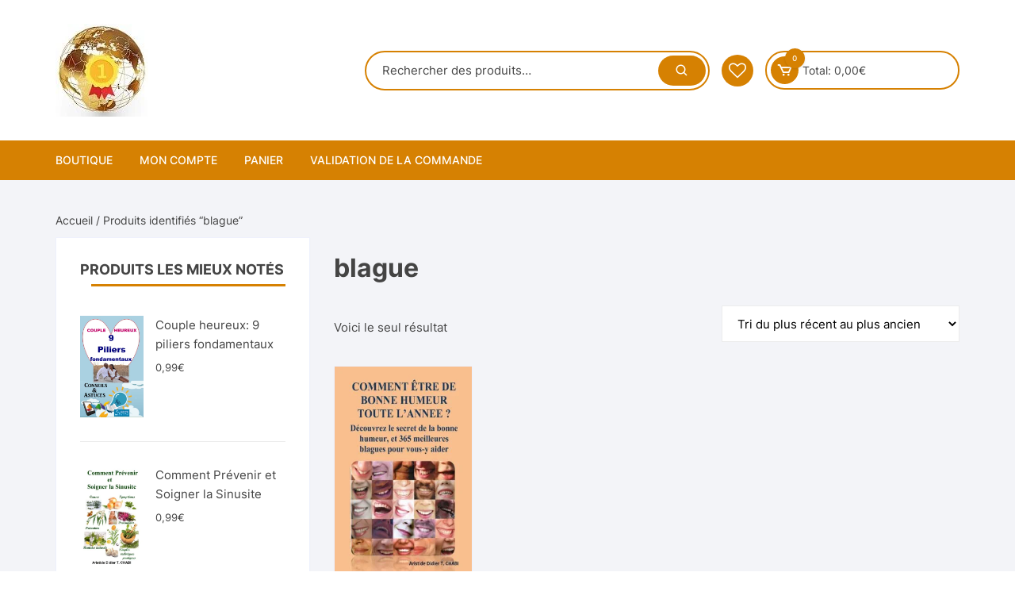

--- FILE ---
content_type: text/html; charset=UTF-8
request_url: https://premieraumonde.com/product-tag/blague/
body_size: 22825
content:
<!doctype html>
<html dir="ltr" lang="fr-FR" prefix="og: https://ogp.me/ns#">
<head>
	<!-- Google tag (gtag.js) -->
<script async src="https://www.googletagmanager.com/gtag/js?id=AW-11000402981"></script>
<script>
  window.dataLayer = window.dataLayer || [];
  function gtag(){dataLayer.push(arguments);}
  gtag('js', new Date());

  gtag('config', 'AW-11000402981');
</script>
	<meta charset="UTF-8">
	<meta name="viewport" content="width=device-width, initial-scale=1">
	<link rel="profile" href="https://gmpg.org/xfn/11">

					<script>document.documentElement.className = document.documentElement.className + ' yes-js js_active js'</script>
				<style>img:is([sizes="auto" i], [sizes^="auto," i]) { contain-intrinsic-size: 3000px 1500px }</style>
	
		<!-- All in One SEO 4.8.1 - aioseo.com -->
	<meta name="robots" content="max-image-preview:large" />
	<link rel="canonical" href="https://premieraumonde.com/product-tag/blague/" />
	<meta name="generator" content="All in One SEO (AIOSEO) 4.8.1" />
		<script type="application/ld+json" class="aioseo-schema">
			{"@context":"https:\/\/schema.org","@graph":[{"@type":"BreadcrumbList","@id":"https:\/\/premieraumonde.com\/product-tag\/blague\/#breadcrumblist","itemListElement":[{"@type":"ListItem","@id":"https:\/\/premieraumonde.com\/#listItem","position":1,"name":"Domicile","item":"https:\/\/premieraumonde.com\/","nextItem":{"@type":"ListItem","@id":"https:\/\/premieraumonde.com\/product-tag\/blague\/#listItem","name":"blague"}},{"@type":"ListItem","@id":"https:\/\/premieraumonde.com\/product-tag\/blague\/#listItem","position":2,"name":"blague","previousItem":{"@type":"ListItem","@id":"https:\/\/premieraumonde.com\/#listItem","name":"Domicile"}}]},{"@type":"CollectionPage","@id":"https:\/\/premieraumonde.com\/product-tag\/blague\/#collectionpage","url":"https:\/\/premieraumonde.com\/product-tag\/blague\/","name":"blague - Premier au monde","inLanguage":"fr-FR","isPartOf":{"@id":"https:\/\/premieraumonde.com\/#website"},"breadcrumb":{"@id":"https:\/\/premieraumonde.com\/product-tag\/blague\/#breadcrumblist"}},{"@type":"Organization","@id":"https:\/\/premieraumonde.com\/#organization","name":"Premier au monde","description":"Un site de merveilles","url":"https:\/\/premieraumonde.com\/","logo":{"@type":"ImageObject","url":"https:\/\/premieraumonde.com\/wp-content\/uploads\/2021\/10\/cropped-premier-logo-2.jpg","@id":"https:\/\/premieraumonde.com\/product-tag\/blague\/#organizationLogo","width":117,"height":117},"image":{"@id":"https:\/\/premieraumonde.com\/product-tag\/blague\/#organizationLogo"}},{"@type":"WebSite","@id":"https:\/\/premieraumonde.com\/#website","url":"https:\/\/premieraumonde.com\/","name":"Premier au monde","description":"Un site de merveilles","inLanguage":"fr-FR","publisher":{"@id":"https:\/\/premieraumonde.com\/#organization"}}]}
		</script>
		<!-- All in One SEO -->

<script>window._wca = window._wca || [];</script>

	<!-- This site is optimized with the Yoast SEO plugin v24.7 - https://yoast.com/wordpress/plugins/seo/ -->
	<title>blague - Premier au monde</title>
	<link rel="canonical" href="https://premieraumonde.com/product-tag/blague/" />
	<meta property="og:locale" content="fr_FR" />
	<meta property="og:type" content="article" />
	<meta property="og:title" content="Archives des blague - Premier au monde" />
	<meta property="og:url" content="https://premieraumonde.com/product-tag/blague/" />
	<meta property="og:site_name" content="Premier au monde" />
	<meta name="twitter:card" content="summary_large_image" />
	<script type="application/ld+json" class="yoast-schema-graph">{"@context":"https://schema.org","@graph":[{"@type":"CollectionPage","@id":"https://premieraumonde.com/product-tag/blague/","url":"https://premieraumonde.com/product-tag/blague/","name":"Archives des blague - Premier au monde","isPartOf":{"@id":"https://premieraumonde.com/#website"},"primaryImageOfPage":{"@id":"https://premieraumonde.com/product-tag/blague/#primaryimage"},"image":{"@id":"https://premieraumonde.com/product-tag/blague/#primaryimage"},"thumbnailUrl":"https://premieraumonde.com/wp-content/uploads/2021/04/couverture-COMMENT-ETRE-DE-BONNE-HUMEUR-TOUTE-Lanneeimat.jpg","breadcrumb":{"@id":"https://premieraumonde.com/product-tag/blague/#breadcrumb"},"inLanguage":"fr-FR"},{"@type":"ImageObject","inLanguage":"fr-FR","@id":"https://premieraumonde.com/product-tag/blague/#primaryimage","url":"https://premieraumonde.com/wp-content/uploads/2021/04/couverture-COMMENT-ETRE-DE-BONNE-HUMEUR-TOUTE-Lanneeimat.jpg","contentUrl":"https://premieraumonde.com/wp-content/uploads/2021/04/couverture-COMMENT-ETRE-DE-BONNE-HUMEUR-TOUTE-Lanneeimat.jpg","width":1400,"height":2240},{"@type":"BreadcrumbList","@id":"https://premieraumonde.com/product-tag/blague/#breadcrumb","itemListElement":[{"@type":"ListItem","position":1,"name":"Accueil","item":"https://premieraumonde.com/"},{"@type":"ListItem","position":2,"name":"blague"}]},{"@type":"WebSite","@id":"https://premieraumonde.com/#website","url":"https://premieraumonde.com/","name":"Premier au monde","description":"Un site de merveilles","publisher":{"@id":"https://premieraumonde.com/#organization"},"potentialAction":[{"@type":"SearchAction","target":{"@type":"EntryPoint","urlTemplate":"https://premieraumonde.com/?s={search_term_string}"},"query-input":{"@type":"PropertyValueSpecification","valueRequired":true,"valueName":"search_term_string"}}],"inLanguage":"fr-FR"},{"@type":"Organization","@id":"https://premieraumonde.com/#organization","name":"Premier au monde","url":"https://premieraumonde.com/","logo":{"@type":"ImageObject","inLanguage":"fr-FR","@id":"https://premieraumonde.com/#/schema/logo/image/","url":"https://premieraumonde.com/wp-content/uploads/2021/10/cropped-premier-logo-2.jpg","contentUrl":"https://premieraumonde.com/wp-content/uploads/2021/10/cropped-premier-logo-2.jpg","width":117,"height":117,"caption":"Premier au monde"},"image":{"@id":"https://premieraumonde.com/#/schema/logo/image/"}}]}</script>
	<!-- / Yoast SEO plugin. -->


<link rel='dns-prefetch' href='//static.addtoany.com' />
<link rel='dns-prefetch' href='//stats.wp.com' />
<link rel='dns-prefetch' href='//fonts.googleapis.com' />
<link rel="alternate" type="application/rss+xml" title="Premier au monde &raquo; Flux" href="https://premieraumonde.com/feed/" />
<link rel="alternate" type="application/rss+xml" title="Premier au monde &raquo; Flux des commentaires" href="https://premieraumonde.com/comments/feed/" />
<link rel="alternate" type="application/rss+xml" title="Flux pour Premier au monde &raquo; blague Étiquette" href="https://premieraumonde.com/product-tag/blague/feed/" />
		<!-- This site uses the Google Analytics by MonsterInsights plugin v9.4.0 - Using Analytics tracking - https://www.monsterinsights.com/ -->
		<!-- Note: MonsterInsights is not currently configured on this site. The site owner needs to authenticate with Google Analytics in the MonsterInsights settings panel. -->
					<!-- No tracking code set -->
				<!-- / Google Analytics by MonsterInsights -->
		<script type="text/javascript">
/* <![CDATA[ */
window._wpemojiSettings = {"baseUrl":"https:\/\/s.w.org\/images\/core\/emoji\/15.0.3\/72x72\/","ext":".png","svgUrl":"https:\/\/s.w.org\/images\/core\/emoji\/15.0.3\/svg\/","svgExt":".svg","source":{"concatemoji":"https:\/\/premieraumonde.com\/wp-includes\/js\/wp-emoji-release.min.js?ver=6.7.4"}};
/*! This file is auto-generated */
!function(i,n){var o,s,e;function c(e){try{var t={supportTests:e,timestamp:(new Date).valueOf()};sessionStorage.setItem(o,JSON.stringify(t))}catch(e){}}function p(e,t,n){e.clearRect(0,0,e.canvas.width,e.canvas.height),e.fillText(t,0,0);var t=new Uint32Array(e.getImageData(0,0,e.canvas.width,e.canvas.height).data),r=(e.clearRect(0,0,e.canvas.width,e.canvas.height),e.fillText(n,0,0),new Uint32Array(e.getImageData(0,0,e.canvas.width,e.canvas.height).data));return t.every(function(e,t){return e===r[t]})}function u(e,t,n){switch(t){case"flag":return n(e,"\ud83c\udff3\ufe0f\u200d\u26a7\ufe0f","\ud83c\udff3\ufe0f\u200b\u26a7\ufe0f")?!1:!n(e,"\ud83c\uddfa\ud83c\uddf3","\ud83c\uddfa\u200b\ud83c\uddf3")&&!n(e,"\ud83c\udff4\udb40\udc67\udb40\udc62\udb40\udc65\udb40\udc6e\udb40\udc67\udb40\udc7f","\ud83c\udff4\u200b\udb40\udc67\u200b\udb40\udc62\u200b\udb40\udc65\u200b\udb40\udc6e\u200b\udb40\udc67\u200b\udb40\udc7f");case"emoji":return!n(e,"\ud83d\udc26\u200d\u2b1b","\ud83d\udc26\u200b\u2b1b")}return!1}function f(e,t,n){var r="undefined"!=typeof WorkerGlobalScope&&self instanceof WorkerGlobalScope?new OffscreenCanvas(300,150):i.createElement("canvas"),a=r.getContext("2d",{willReadFrequently:!0}),o=(a.textBaseline="top",a.font="600 32px Arial",{});return e.forEach(function(e){o[e]=t(a,e,n)}),o}function t(e){var t=i.createElement("script");t.src=e,t.defer=!0,i.head.appendChild(t)}"undefined"!=typeof Promise&&(o="wpEmojiSettingsSupports",s=["flag","emoji"],n.supports={everything:!0,everythingExceptFlag:!0},e=new Promise(function(e){i.addEventListener("DOMContentLoaded",e,{once:!0})}),new Promise(function(t){var n=function(){try{var e=JSON.parse(sessionStorage.getItem(o));if("object"==typeof e&&"number"==typeof e.timestamp&&(new Date).valueOf()<e.timestamp+604800&&"object"==typeof e.supportTests)return e.supportTests}catch(e){}return null}();if(!n){if("undefined"!=typeof Worker&&"undefined"!=typeof OffscreenCanvas&&"undefined"!=typeof URL&&URL.createObjectURL&&"undefined"!=typeof Blob)try{var e="postMessage("+f.toString()+"("+[JSON.stringify(s),u.toString(),p.toString()].join(",")+"));",r=new Blob([e],{type:"text/javascript"}),a=new Worker(URL.createObjectURL(r),{name:"wpTestEmojiSupports"});return void(a.onmessage=function(e){c(n=e.data),a.terminate(),t(n)})}catch(e){}c(n=f(s,u,p))}t(n)}).then(function(e){for(var t in e)n.supports[t]=e[t],n.supports.everything=n.supports.everything&&n.supports[t],"flag"!==t&&(n.supports.everythingExceptFlag=n.supports.everythingExceptFlag&&n.supports[t]);n.supports.everythingExceptFlag=n.supports.everythingExceptFlag&&!n.supports.flag,n.DOMReady=!1,n.readyCallback=function(){n.DOMReady=!0}}).then(function(){return e}).then(function(){var e;n.supports.everything||(n.readyCallback(),(e=n.source||{}).concatemoji?t(e.concatemoji):e.wpemoji&&e.twemoji&&(t(e.twemoji),t(e.wpemoji)))}))}((window,document),window._wpemojiSettings);
/* ]]> */
</script>

<style id='wp-emoji-styles-inline-css' type='text/css'>

	img.wp-smiley, img.emoji {
		display: inline !important;
		border: none !important;
		box-shadow: none !important;
		height: 1em !important;
		width: 1em !important;
		margin: 0 0.07em !important;
		vertical-align: -0.1em !important;
		background: none !important;
		padding: 0 !important;
	}
</style>
<link rel='stylesheet' id='wp-block-library-css' href='https://premieraumonde.com/wp-includes/css/dist/block-library/style.min.css?ver=6.7.4' type='text/css' media='all' />
<link rel='stylesheet' id='mediaelement-css' href='https://premieraumonde.com/wp-includes/js/mediaelement/mediaelementplayer-legacy.min.css?ver=4.2.17' type='text/css' media='all' />
<link rel='stylesheet' id='wp-mediaelement-css' href='https://premieraumonde.com/wp-includes/js/mediaelement/wp-mediaelement.min.css?ver=6.7.4' type='text/css' media='all' />
<style id='jetpack-sharing-buttons-style-inline-css' type='text/css'>
.jetpack-sharing-buttons__services-list{display:flex;flex-direction:row;flex-wrap:wrap;gap:0;list-style-type:none;margin:5px;padding:0}.jetpack-sharing-buttons__services-list.has-small-icon-size{font-size:12px}.jetpack-sharing-buttons__services-list.has-normal-icon-size{font-size:16px}.jetpack-sharing-buttons__services-list.has-large-icon-size{font-size:24px}.jetpack-sharing-buttons__services-list.has-huge-icon-size{font-size:36px}@media print{.jetpack-sharing-buttons__services-list{display:none!important}}.editor-styles-wrapper .wp-block-jetpack-sharing-buttons{gap:0;padding-inline-start:0}ul.jetpack-sharing-buttons__services-list.has-background{padding:1.25em 2.375em}
</style>
<link rel='stylesheet' id='jquery-selectBox-css' href='https://premieraumonde.com/wp-content/plugins/yith-woocommerce-wishlist/assets/css/jquery.selectBox.css?ver=1.2.0' type='text/css' media='all' />
<link rel='stylesheet' id='woocommerce_prettyPhoto_css-css' href='//premieraumonde.com/wp-content/plugins/woocommerce/assets/css/prettyPhoto.css?ver=3.1.6' type='text/css' media='all' />
<link rel='stylesheet' id='yith-wcwl-main-css' href='https://premieraumonde.com/wp-content/plugins/yith-woocommerce-wishlist/assets/css/style.css?ver=4.4.0' type='text/css' media='all' />
<style id='yith-wcwl-main-inline-css' type='text/css'>
 :root { --color-add-to-wishlist-background: #333333; --color-add-to-wishlist-text: #FFFFFF; --color-add-to-wishlist-border: #333333; --color-add-to-wishlist-background-hover: #333333; --color-add-to-wishlist-text-hover: #FFFFFF; --color-add-to-wishlist-border-hover: #333333; --rounded-corners-radius: 16px; --color-add-to-cart-background: #333333; --color-add-to-cart-text: #FFFFFF; --color-add-to-cart-border: #333333; --color-add-to-cart-background-hover: #4F4F4F; --color-add-to-cart-text-hover: #FFFFFF; --color-add-to-cart-border-hover: #4F4F4F; --add-to-cart-rounded-corners-radius: 16px; --color-button-style-1-background: #333333; --color-button-style-1-text: #FFFFFF; --color-button-style-1-border: #333333; --color-button-style-1-background-hover: #4F4F4F; --color-button-style-1-text-hover: #FFFFFF; --color-button-style-1-border-hover: #4F4F4F; --color-button-style-2-background: #333333; --color-button-style-2-text: #FFFFFF; --color-button-style-2-border: #333333; --color-button-style-2-background-hover: #4F4F4F; --color-button-style-2-text-hover: #FFFFFF; --color-button-style-2-border-hover: #4F4F4F; --color-wishlist-table-background: #FFFFFF; --color-wishlist-table-text: #6d6c6c; --color-wishlist-table-border: #FFFFFF; --color-headers-background: #F4F4F4; --color-share-button-color: #FFFFFF; --color-share-button-color-hover: #FFFFFF; --color-fb-button-background: #39599E; --color-fb-button-background-hover: #595A5A; --color-tw-button-background: #45AFE2; --color-tw-button-background-hover: #595A5A; --color-pr-button-background: #AB2E31; --color-pr-button-background-hover: #595A5A; --color-em-button-background: #FBB102; --color-em-button-background-hover: #595A5A; --color-wa-button-background: #00A901; --color-wa-button-background-hover: #595A5A; --feedback-duration: 3s } 
 :root { --color-add-to-wishlist-background: #333333; --color-add-to-wishlist-text: #FFFFFF; --color-add-to-wishlist-border: #333333; --color-add-to-wishlist-background-hover: #333333; --color-add-to-wishlist-text-hover: #FFFFFF; --color-add-to-wishlist-border-hover: #333333; --rounded-corners-radius: 16px; --color-add-to-cart-background: #333333; --color-add-to-cart-text: #FFFFFF; --color-add-to-cart-border: #333333; --color-add-to-cart-background-hover: #4F4F4F; --color-add-to-cart-text-hover: #FFFFFF; --color-add-to-cart-border-hover: #4F4F4F; --add-to-cart-rounded-corners-radius: 16px; --color-button-style-1-background: #333333; --color-button-style-1-text: #FFFFFF; --color-button-style-1-border: #333333; --color-button-style-1-background-hover: #4F4F4F; --color-button-style-1-text-hover: #FFFFFF; --color-button-style-1-border-hover: #4F4F4F; --color-button-style-2-background: #333333; --color-button-style-2-text: #FFFFFF; --color-button-style-2-border: #333333; --color-button-style-2-background-hover: #4F4F4F; --color-button-style-2-text-hover: #FFFFFF; --color-button-style-2-border-hover: #4F4F4F; --color-wishlist-table-background: #FFFFFF; --color-wishlist-table-text: #6d6c6c; --color-wishlist-table-border: #FFFFFF; --color-headers-background: #F4F4F4; --color-share-button-color: #FFFFFF; --color-share-button-color-hover: #FFFFFF; --color-fb-button-background: #39599E; --color-fb-button-background-hover: #595A5A; --color-tw-button-background: #45AFE2; --color-tw-button-background-hover: #595A5A; --color-pr-button-background: #AB2E31; --color-pr-button-background-hover: #595A5A; --color-em-button-background: #FBB102; --color-em-button-background-hover: #595A5A; --color-wa-button-background: #00A901; --color-wa-button-background-hover: #595A5A; --feedback-duration: 3s } 
</style>
<style id='classic-theme-styles-inline-css' type='text/css'>
/*! This file is auto-generated */
.wp-block-button__link{color:#fff;background-color:#32373c;border-radius:9999px;box-shadow:none;text-decoration:none;padding:calc(.667em + 2px) calc(1.333em + 2px);font-size:1.125em}.wp-block-file__button{background:#32373c;color:#fff;text-decoration:none}
</style>
<style id='global-styles-inline-css' type='text/css'>
:root{--wp--preset--aspect-ratio--square: 1;--wp--preset--aspect-ratio--4-3: 4/3;--wp--preset--aspect-ratio--3-4: 3/4;--wp--preset--aspect-ratio--3-2: 3/2;--wp--preset--aspect-ratio--2-3: 2/3;--wp--preset--aspect-ratio--16-9: 16/9;--wp--preset--aspect-ratio--9-16: 9/16;--wp--preset--color--black: #000000;--wp--preset--color--cyan-bluish-gray: #abb8c3;--wp--preset--color--white: #ffffff;--wp--preset--color--pale-pink: #f78da7;--wp--preset--color--vivid-red: #cf2e2e;--wp--preset--color--luminous-vivid-orange: #ff6900;--wp--preset--color--luminous-vivid-amber: #fcb900;--wp--preset--color--light-green-cyan: #7bdcb5;--wp--preset--color--vivid-green-cyan: #00d084;--wp--preset--color--pale-cyan-blue: #8ed1fc;--wp--preset--color--vivid-cyan-blue: #0693e3;--wp--preset--color--vivid-purple: #9b51e0;--wp--preset--gradient--vivid-cyan-blue-to-vivid-purple: linear-gradient(135deg,rgba(6,147,227,1) 0%,rgb(155,81,224) 100%);--wp--preset--gradient--light-green-cyan-to-vivid-green-cyan: linear-gradient(135deg,rgb(122,220,180) 0%,rgb(0,208,130) 100%);--wp--preset--gradient--luminous-vivid-amber-to-luminous-vivid-orange: linear-gradient(135deg,rgba(252,185,0,1) 0%,rgba(255,105,0,1) 100%);--wp--preset--gradient--luminous-vivid-orange-to-vivid-red: linear-gradient(135deg,rgba(255,105,0,1) 0%,rgb(207,46,46) 100%);--wp--preset--gradient--very-light-gray-to-cyan-bluish-gray: linear-gradient(135deg,rgb(238,238,238) 0%,rgb(169,184,195) 100%);--wp--preset--gradient--cool-to-warm-spectrum: linear-gradient(135deg,rgb(74,234,220) 0%,rgb(151,120,209) 20%,rgb(207,42,186) 40%,rgb(238,44,130) 60%,rgb(251,105,98) 80%,rgb(254,248,76) 100%);--wp--preset--gradient--blush-light-purple: linear-gradient(135deg,rgb(255,206,236) 0%,rgb(152,150,240) 100%);--wp--preset--gradient--blush-bordeaux: linear-gradient(135deg,rgb(254,205,165) 0%,rgb(254,45,45) 50%,rgb(107,0,62) 100%);--wp--preset--gradient--luminous-dusk: linear-gradient(135deg,rgb(255,203,112) 0%,rgb(199,81,192) 50%,rgb(65,88,208) 100%);--wp--preset--gradient--pale-ocean: linear-gradient(135deg,rgb(255,245,203) 0%,rgb(182,227,212) 50%,rgb(51,167,181) 100%);--wp--preset--gradient--electric-grass: linear-gradient(135deg,rgb(202,248,128) 0%,rgb(113,206,126) 100%);--wp--preset--gradient--midnight: linear-gradient(135deg,rgb(2,3,129) 0%,rgb(40,116,252) 100%);--wp--preset--font-size--small: 13px;--wp--preset--font-size--medium: 20px;--wp--preset--font-size--large: 36px;--wp--preset--font-size--x-large: 42px;--wp--preset--font-family--inter: "Inter", sans-serif;--wp--preset--font-family--cardo: Cardo;--wp--preset--spacing--20: 0.44rem;--wp--preset--spacing--30: 0.67rem;--wp--preset--spacing--40: 1rem;--wp--preset--spacing--50: 1.5rem;--wp--preset--spacing--60: 2.25rem;--wp--preset--spacing--70: 3.38rem;--wp--preset--spacing--80: 5.06rem;--wp--preset--shadow--natural: 6px 6px 9px rgba(0, 0, 0, 0.2);--wp--preset--shadow--deep: 12px 12px 50px rgba(0, 0, 0, 0.4);--wp--preset--shadow--sharp: 6px 6px 0px rgba(0, 0, 0, 0.2);--wp--preset--shadow--outlined: 6px 6px 0px -3px rgba(255, 255, 255, 1), 6px 6px rgba(0, 0, 0, 1);--wp--preset--shadow--crisp: 6px 6px 0px rgba(0, 0, 0, 1);}:where(.is-layout-flex){gap: 0.5em;}:where(.is-layout-grid){gap: 0.5em;}body .is-layout-flex{display: flex;}.is-layout-flex{flex-wrap: wrap;align-items: center;}.is-layout-flex > :is(*, div){margin: 0;}body .is-layout-grid{display: grid;}.is-layout-grid > :is(*, div){margin: 0;}:where(.wp-block-columns.is-layout-flex){gap: 2em;}:where(.wp-block-columns.is-layout-grid){gap: 2em;}:where(.wp-block-post-template.is-layout-flex){gap: 1.25em;}:where(.wp-block-post-template.is-layout-grid){gap: 1.25em;}.has-black-color{color: var(--wp--preset--color--black) !important;}.has-cyan-bluish-gray-color{color: var(--wp--preset--color--cyan-bluish-gray) !important;}.has-white-color{color: var(--wp--preset--color--white) !important;}.has-pale-pink-color{color: var(--wp--preset--color--pale-pink) !important;}.has-vivid-red-color{color: var(--wp--preset--color--vivid-red) !important;}.has-luminous-vivid-orange-color{color: var(--wp--preset--color--luminous-vivid-orange) !important;}.has-luminous-vivid-amber-color{color: var(--wp--preset--color--luminous-vivid-amber) !important;}.has-light-green-cyan-color{color: var(--wp--preset--color--light-green-cyan) !important;}.has-vivid-green-cyan-color{color: var(--wp--preset--color--vivid-green-cyan) !important;}.has-pale-cyan-blue-color{color: var(--wp--preset--color--pale-cyan-blue) !important;}.has-vivid-cyan-blue-color{color: var(--wp--preset--color--vivid-cyan-blue) !important;}.has-vivid-purple-color{color: var(--wp--preset--color--vivid-purple) !important;}.has-black-background-color{background-color: var(--wp--preset--color--black) !important;}.has-cyan-bluish-gray-background-color{background-color: var(--wp--preset--color--cyan-bluish-gray) !important;}.has-white-background-color{background-color: var(--wp--preset--color--white) !important;}.has-pale-pink-background-color{background-color: var(--wp--preset--color--pale-pink) !important;}.has-vivid-red-background-color{background-color: var(--wp--preset--color--vivid-red) !important;}.has-luminous-vivid-orange-background-color{background-color: var(--wp--preset--color--luminous-vivid-orange) !important;}.has-luminous-vivid-amber-background-color{background-color: var(--wp--preset--color--luminous-vivid-amber) !important;}.has-light-green-cyan-background-color{background-color: var(--wp--preset--color--light-green-cyan) !important;}.has-vivid-green-cyan-background-color{background-color: var(--wp--preset--color--vivid-green-cyan) !important;}.has-pale-cyan-blue-background-color{background-color: var(--wp--preset--color--pale-cyan-blue) !important;}.has-vivid-cyan-blue-background-color{background-color: var(--wp--preset--color--vivid-cyan-blue) !important;}.has-vivid-purple-background-color{background-color: var(--wp--preset--color--vivid-purple) !important;}.has-black-border-color{border-color: var(--wp--preset--color--black) !important;}.has-cyan-bluish-gray-border-color{border-color: var(--wp--preset--color--cyan-bluish-gray) !important;}.has-white-border-color{border-color: var(--wp--preset--color--white) !important;}.has-pale-pink-border-color{border-color: var(--wp--preset--color--pale-pink) !important;}.has-vivid-red-border-color{border-color: var(--wp--preset--color--vivid-red) !important;}.has-luminous-vivid-orange-border-color{border-color: var(--wp--preset--color--luminous-vivid-orange) !important;}.has-luminous-vivid-amber-border-color{border-color: var(--wp--preset--color--luminous-vivid-amber) !important;}.has-light-green-cyan-border-color{border-color: var(--wp--preset--color--light-green-cyan) !important;}.has-vivid-green-cyan-border-color{border-color: var(--wp--preset--color--vivid-green-cyan) !important;}.has-pale-cyan-blue-border-color{border-color: var(--wp--preset--color--pale-cyan-blue) !important;}.has-vivid-cyan-blue-border-color{border-color: var(--wp--preset--color--vivid-cyan-blue) !important;}.has-vivid-purple-border-color{border-color: var(--wp--preset--color--vivid-purple) !important;}.has-vivid-cyan-blue-to-vivid-purple-gradient-background{background: var(--wp--preset--gradient--vivid-cyan-blue-to-vivid-purple) !important;}.has-light-green-cyan-to-vivid-green-cyan-gradient-background{background: var(--wp--preset--gradient--light-green-cyan-to-vivid-green-cyan) !important;}.has-luminous-vivid-amber-to-luminous-vivid-orange-gradient-background{background: var(--wp--preset--gradient--luminous-vivid-amber-to-luminous-vivid-orange) !important;}.has-luminous-vivid-orange-to-vivid-red-gradient-background{background: var(--wp--preset--gradient--luminous-vivid-orange-to-vivid-red) !important;}.has-very-light-gray-to-cyan-bluish-gray-gradient-background{background: var(--wp--preset--gradient--very-light-gray-to-cyan-bluish-gray) !important;}.has-cool-to-warm-spectrum-gradient-background{background: var(--wp--preset--gradient--cool-to-warm-spectrum) !important;}.has-blush-light-purple-gradient-background{background: var(--wp--preset--gradient--blush-light-purple) !important;}.has-blush-bordeaux-gradient-background{background: var(--wp--preset--gradient--blush-bordeaux) !important;}.has-luminous-dusk-gradient-background{background: var(--wp--preset--gradient--luminous-dusk) !important;}.has-pale-ocean-gradient-background{background: var(--wp--preset--gradient--pale-ocean) !important;}.has-electric-grass-gradient-background{background: var(--wp--preset--gradient--electric-grass) !important;}.has-midnight-gradient-background{background: var(--wp--preset--gradient--midnight) !important;}.has-small-font-size{font-size: var(--wp--preset--font-size--small) !important;}.has-medium-font-size{font-size: var(--wp--preset--font-size--medium) !important;}.has-large-font-size{font-size: var(--wp--preset--font-size--large) !important;}.has-x-large-font-size{font-size: var(--wp--preset--font-size--x-large) !important;}
:where(.wp-block-post-template.is-layout-flex){gap: 1.25em;}:where(.wp-block-post-template.is-layout-grid){gap: 1.25em;}
:where(.wp-block-columns.is-layout-flex){gap: 2em;}:where(.wp-block-columns.is-layout-grid){gap: 2em;}
:root :where(.wp-block-pullquote){font-size: 1.5em;line-height: 1.6;}
</style>
<link rel='stylesheet' id='slicewp-style-css' href='https://premieraumonde.com/wp-content/plugins/slicewp/assets/css/style-front-end.css?ver=1.1.30' type='text/css' media='all' />
<link rel='stylesheet' id='woocommerce-layout-css' href='https://premieraumonde.com/wp-content/plugins/woocommerce/assets/css/woocommerce-layout.css?ver=9.7.2' type='text/css' media='all' />
<style id='woocommerce-layout-inline-css' type='text/css'>

	.infinite-scroll .woocommerce-pagination {
		display: none;
	}
</style>
<link rel='stylesheet' id='woocommerce-smallscreen-css' href='https://premieraumonde.com/wp-content/plugins/woocommerce/assets/css/woocommerce-smallscreen.css?ver=9.7.2' type='text/css' media='only screen and (max-width: 768px)' />
<link rel='stylesheet' id='woocommerce-general-css' href='https://premieraumonde.com/wp-content/plugins/woocommerce/assets/css/woocommerce.css?ver=9.7.2' type='text/css' media='all' />
<style id='woocommerce-inline-inline-css' type='text/css'>
.woocommerce form .form-row .required { visibility: visible; }
</style>
<link rel='stylesheet' id='brands-styles-css' href='https://premieraumonde.com/wp-content/plugins/woocommerce/assets/css/brands.css?ver=9.7.2' type='text/css' media='all' />
<link rel='stylesheet' id='orchid-store-style-css' href='https://premieraumonde.com/wp-content/themes/orchid-store/style.css?ver=1.5.10' type='text/css' media='all' />
<link rel='stylesheet' id='orchid-store-fonts-css' href='https://fonts.googleapis.com/css?family=Inter%3A400%2C500%2C600%2C700%2C800&#038;subset=latin%2Clatin-ext&#038;ver=1.5.10' type='text/css' media='all' />
<link rel='stylesheet' id='orchid-store-boxicons-css' href='https://premieraumonde.com/wp-content/themes/orchid-store/assets/fonts/boxicons/boxicons.css?ver=1.5.10' type='text/css' media='all' />
<link rel='stylesheet' id='orchid-store-fontawesome-css' href='https://premieraumonde.com/wp-content/themes/orchid-store/assets/fonts/fontawesome/fontawesome.css?ver=1.5.10' type='text/css' media='all' />
<link rel='stylesheet' id='orchid-store-main-style-css' href='https://premieraumonde.com/wp-content/themes/orchid-store/assets/dist/css/main-style.css?ver=1.5.10' type='text/css' media='all' />
<style id='orchid-store-main-style-inline-css' type='text/css'>
.editor-entry a,.quantity-button,.entry-404 h1 span,.banner-style-1 .caption span,.product-widget-style-2 .tab-nav ul li a.active{color:#d68102;}button,.mobile-navigation,input[type='button'],input[type='reset'],input[type='submit'],.wp-block-search .wp-block-search__button,.wp-block-search.wp-block-search__text-button .wp-block-search__button,.entry-tags a,.entry-cats ul li a,.button-general,a.button-general,#yith-quick-view-close,.woocommerce .add_to_cart_button,.woocommerce #respond input#submit,.woocommerce input#submit,.woocommerce a.button,.woocommerce button.button,.woocommerce input.button,.woocommerce .cart .button,.woocommerce .cart input.button,.woocommerce button.button.alt,.woocommerce a.button.alt,.woocommerce input.button.alt,.orchid-backtotop,.category-nav li a:hover,.cta-style-1,.main-navigation,.header-style-1 .top-header,#yith-wcwl-popup-message,.header-style-1 .custom-search-entry button,.header-style-1 .custom-search-entry button:hover,.header-style-1 .custom-search .search-form button,.header-style-1 .wishlist-icon-container a > .item-count,.header-style-1 .mini-cart .trigger-mini-cart > .item-count,.masterheader .mini-cart button,.owl-carousel button.owl-dot.active,.woocommerce .added_to_cart.wc-forward,.woocommerce div.product .entry-summary .yith-wcwl-add-to-wishlist a,.default-post-wrap .page-head .entry-cats ul li a:hover,.woocommerce nav.woocommerce-pagination ul li a:hover,.woocommerce .widget_price_filter .ui-slider .ui-slider-range,.woocommerce .widget_price_filter .ui-slider .ui-slider-handle,.woocommerce-page #add_payment_method #payment div.payment_box,.woocommerce-cart #payment div.payment_box,.woocommerce-checkout #payment div.payment_box,.header-style-1 .wishlist-icon-container a,.wc-block-grid .wp-block-button__link,.os-about-widget .social-icons ul li a,.os-pagination .page-numbers,.woocommerce .woocommerce-pagination .page-numbers li span,.woocommerce .woocommerce-pagination .page-numbers li a,.woocommerce ul.products li .product-hover-items a,.woocommerce #respond input#submit.alt.disabled,.woocommerce #respond input#submit.alt:disabled,.woocommerce #respond input#submit.alt:disabled[disabled],.woocommerce a.button.alt.disabled,.woocommerce a.button.alt:disabled,.woocommerce a.button.alt:disabled[disabled],.woocommerce button.button.alt.disabled,.woocommerce button.button.alt:disabled,.woocommerce button.button.alt:disabled[disabled],.woocommerce input.button.alt.disabled,.woocommerce input.button.alt:disabled,.woocommerce input.button.alt:disabled:hover,.woocommerce input.button.alt:disabled[disabled],.product-widget-style-3 .owl-carousel .owl-nav button.owl-next,.product-widget-style-3 .owl-carousel .owl-nav button.owl-prev,.mobile-header-style-1 .bottom-block,.woocommerce-store-notice.demo_store,.addonify-add-to-wishlist-btn,.woocommerce ul.products li.product a.addonify-add-to-wishlist-btn.addonify-custom-wishlist-btn,.woocommerce-page ul.products li.product .product-hover-items a.addonify-add-to-wishlist-btn{background-color:#d68102;}section .section-title h2:after,section .section-title h3:after{content:'';background-color:#d68102;}.widget .widget-title h3:after{content:'';border-top-color:#d68102;}.woocommerce-page .woocommerce-MyAccount-content p a{border-bottom-color:#d68102;}#add_payment_method #payment div.payment_box::before,.woocommerce-cart #payment div.payment_box::before,.woocommerce-checkout #payment div.payment_box::before{content:'';border-bottom-color:#d68102;}.category-nav ul,.masterheader .mini-cart,.header-style-1 .custom-search-entry,.header-style-1 .custom-search-entry .select-custom{border-color:#d68102;}a:hover,.quantity-button:hover,.entry-metas ul li a:hover,.footer a:hover,.editor-entry a:hover,.widget_archive a:hover,.widget_categories a:hover,.widget_recent_entries a:hover,.widget_meta a:hover,.widget_product_categories a:hover,.widget_rss li a:hover,.widget_pages li a:hover,.widget_nav_menu li a:hover,.woocommerce-widget-layered-nav ul li a:hover,.widget_rss .widget-title h3 a:hover,.widget_rss ul li a:hover,.masterheader .social-icons ul li a:hover,.comments-area .comment-body .reply a:hover,.comments-area .comment-body .reply a:focus,.comments-area .comment-body .fn a:hover,.comments-area .comment-body .fn a:focus,.footer .widget_rss ul li a:hover,.comments-area .comment-body .fn:hover,.comments-area .comment-body .fn a:hover,.comments-area .comment-body .reply a:hover,.comments-area .comment-body .comment-metadata a:hover,.comments-area .comment-body .comment-metadata .edit-link:hover,.masterheader .topbar-items a:hover,.default-page-wrap .page-head .entry-metas ul li a:hover,.default-post-wrap .page-head .entry-metas ul li a:hover,.mini-cart-open .woocommerce.widget_shopping_cart .cart_list li a:hover,.woocommerce .woocommerce-breadcrumb a:hover,.breadcrumb-trail ul li a:hover,.os-page-breadcrumb-wrap .breadcrumb-trail ul li a:hover,.woocommerce .os-page-breadcrumb-wrap .woocommerce-breadcrumb a:hover,.os-breadcrumb-wrap ul li a:hover,.woocommerce-page a.edit:hover,.footer .footer-bottom p a:hover,.footer .copyrights a:hover,.footer .widget_nav_menu ul li a:hover,.footer .widget_rss .widget_title h3 a:hover,.footer .widget_tag_cloud .tagcloud a:hover,.wc-block-grid .wc-block-grid__product-title:hover,.site-navigation ul li .sub-menu.mega-menu-sub-menu li a:hover{color:#E26143;}button:hover,input[type='button']:hover,input[type='reset']:hover,input[type='submit']:hover,.wp-block-search .wp-block-search__button:hover,.wp-block-search.wp-block-search__text-button .wp-block-search__button:hover,.orchid-backtotop:hover,.entry-tags a:hover,.entry-cats ul li a:hover,.button-general:hover,a.button-general:hover,#yith-quick-view-close:hover,.woocommerce .add_to_cart_button:hover,.woocommerce #respond input#submit:hover,.woocommerce input#submit:hover,.woocommerce a.button:hover,.woocommerce button.button:hover,.woocommerce input.button:hover,.woocommerce .cart .button:hover,.woocommerce .cart input.button:hover,.woocommerce button.button.alt:hover,.woocommerce a.button.alt:hover,.woocommerce input.button.alt:hover,.masterheader .mini-cart button:hover,.woocommerce .product-hover-items a:hover,.owl-carousel .owl-nav button.owl-next:hover,.owl-carousel .owl-nav button.owl-prev:hover,.woocommerce .added_to_cart.wc-forward:hover,.category-navigation .cat-nav-trigger,.wc-block-grid .wp-block-button__link:hover,.header-style-1 .wishlist-icon-container a:hover,.header-style-1 .custom-search .search-form button:hover,.os-about-widget .social-icons ul li a:hover,.woocommerce ul.products li .product-hover-items a:hover,.woocommerce div.product .entry-summary .yith-wcwl-add-to-wishlist a:hover,.os-pagination .page-numbers.current,.os-pagination .page-numbers:hover,.woocommerce .woocommerce-pagination .page-numbers li a:hover,.woocommerce .woocommerce-pagination .page-numbers li .current,.woocommerce a.button.alt:disabled:hover,.woocommerce a.button.alt.disabled:hover,.woocommerce button.button.alt:disabled:hover,.woocommerce button.button.alt.disabled:hover,.woocommerce input.button.alt.disabled:hover,.woocommerce a.button.alt:disabled[disabled]:hover,.woocommerce #respond input#submit.alt:disabled:hover,.woocommerce #respond input#submit.alt.disabled:hover,.woocommerce button.button.alt:disabled[disabled]:hover,.woocommerce input.button.alt:disabled[disabled]:hover,.woocommerce #respond input#submit.alt:disabled[disabled]:hover,.product-widget-style-3 .owl-carousel .owl-nav button.owl-next:hover,.product-widget-style-3 .owl-carousel .owl-nav button.owl-prev:hover,.addonify-add-to-wishlist-btn:hover,.woocommerce ul.products li.product a.addonify-add-to-wishlist-btn.addonify-custom-wishlist-btn:hover,.woocommerce-page ul.products li.product .product-hover-items a.addonify-add-to-wishlist-btn:hover{background-color:#E26143;}@media ( min-width:992px ){.site-navigation ul li .sub-menu li a:hover,.site-navigation ul li .children li a:hover{background-color:#E26143;}}.widget_tag_cloud .tagcloud a:hover,.widget_product_tag_cloud .tagcloud a:hover{border-color:#E26143;}@media( min-width:1400px ){body.elementor-page .__os-container__,body.elementor-page .elementor-section-boxed>.elementor-container,.__os-container__{max-width:1300px;}}.excerpt a,.editor-entry a{text-decoration:underline;}@media( min-width:992px ){.sidebar-col{flex:0 0 30%;max-width:30%;width:30%;}.content-col{flex:0 0 70%;max-width:70%;width:70%;}}
</style>
<link rel='stylesheet' id='addtoany-css' href='https://premieraumonde.com/wp-content/plugins/add-to-any/addtoany.min.css?ver=1.16' type='text/css' media='all' />
<script type="text/javascript" src="https://premieraumonde.com/wp-includes/js/jquery/jquery.min.js?ver=3.7.1" id="jquery-core-js"></script>
<script type="text/javascript" src="https://premieraumonde.com/wp-includes/js/jquery/jquery-migrate.min.js?ver=3.4.1" id="jquery-migrate-js"></script>
<script type="text/javascript" id="addtoany-core-js-before">
/* <![CDATA[ */
window.a2a_config=window.a2a_config||{};a2a_config.callbacks=[];a2a_config.overlays=[];a2a_config.templates={};a2a_localize = {
	Share: "Partager",
	Save: "Enregistrer",
	Subscribe: "S'abonner",
	Email: "E-mail",
	Bookmark: "Marque-page",
	ShowAll: "Montrer tout",
	ShowLess: "Montrer moins",
	FindServices: "Trouver des service(s)",
	FindAnyServiceToAddTo: "Trouver instantan&eacute;ment des services &agrave; ajouter &agrave;",
	PoweredBy: "Propuls&eacute; par",
	ShareViaEmail: "Partager par e-mail",
	SubscribeViaEmail: "S’abonner par e-mail",
	BookmarkInYourBrowser: "Ajouter un signet dans votre navigateur",
	BookmarkInstructions: "Appuyez sur Ctrl+D ou \u2318+D pour mettre cette page en signet",
	AddToYourFavorites: "Ajouter &agrave; vos favoris",
	SendFromWebOrProgram: "Envoyer depuis n’importe quelle adresse e-mail ou logiciel e-mail",
	EmailProgram: "Programme d’e-mail",
	More: "Plus&#8230;",
	ThanksForSharing: "Merci de partager !",
	ThanksForFollowing: "Merci de nous suivre !"
};
/* ]]> */
</script>
<script type="text/javascript" defer src="https://static.addtoany.com/menu/page.js" id="addtoany-core-js"></script>
<script type="text/javascript" defer src="https://premieraumonde.com/wp-content/plugins/add-to-any/addtoany.min.js?ver=1.1" id="addtoany-jquery-js"></script>
<script type="text/javascript" src="https://premieraumonde.com/wp-content/plugins/woocommerce/assets/js/jquery-blockui/jquery.blockUI.min.js?ver=2.7.0-wc.9.7.2" id="jquery-blockui-js" defer="defer" data-wp-strategy="defer"></script>
<script type="text/javascript" id="wc-add-to-cart-js-extra">
/* <![CDATA[ */
var wc_add_to_cart_params = {"ajax_url":"\/wp-admin\/admin-ajax.php","wc_ajax_url":"\/?wc-ajax=%%endpoint%%","i18n_view_cart":"Voir le panier","cart_url":"https:\/\/premieraumonde.com\/panier\/","is_cart":"","cart_redirect_after_add":"no"};
/* ]]> */
</script>
<script type="text/javascript" src="https://premieraumonde.com/wp-content/plugins/woocommerce/assets/js/frontend/add-to-cart.min.js?ver=9.7.2" id="wc-add-to-cart-js" defer="defer" data-wp-strategy="defer"></script>
<script type="text/javascript" src="https://premieraumonde.com/wp-content/plugins/woocommerce/assets/js/js-cookie/js.cookie.min.js?ver=2.1.4-wc.9.7.2" id="js-cookie-js" defer="defer" data-wp-strategy="defer"></script>
<script type="text/javascript" id="woocommerce-js-extra">
/* <![CDATA[ */
var woocommerce_params = {"ajax_url":"\/wp-admin\/admin-ajax.php","wc_ajax_url":"\/?wc-ajax=%%endpoint%%","i18n_password_show":"Afficher le mot de passe","i18n_password_hide":"Masquer le mot de passe"};
/* ]]> */
</script>
<script type="text/javascript" src="https://premieraumonde.com/wp-content/plugins/woocommerce/assets/js/frontend/woocommerce.min.js?ver=9.7.2" id="woocommerce-js" defer="defer" data-wp-strategy="defer"></script>
<script type="text/javascript" id="slicewp-script-tracking-js-before">
/* <![CDATA[ */
var slicewp_ajaxurl = "https:\/\/premieraumonde.com\/wp-admin\/admin-ajax.php";
var slicewp = {"ajaxurl":"https:\/\/premieraumonde.com\/wp-admin\/admin-ajax.php","cookie_duration":30,"affiliate_credit":"last","affiliate_keyword":"aff","predefined_date_ranges":{"past_7_days":"Past 7 days","past_30_days":"Past 30 days","week_to_date":"Week to date","month_to_date":"Month to date","year_to_date":"Year to date","last_week":"Last week","last_month":"Last month","last_year":"Last year"},"settings":{"active_currency":"EUR","currency_symbol_position":"after","currency_thousands_separator":".","currency_decimal_separator":","}};
/* ]]> */
</script>
<script type="text/javascript" src="https://premieraumonde.com/wp-content/plugins/slicewp/assets/js/script-trk.js?ver=1.1.30" id="slicewp-script-tracking-js"></script>
<script type="text/javascript" id="WCPAY_ASSETS-js-extra">
/* <![CDATA[ */
var wcpayAssets = {"url":"https:\/\/premieraumonde.com\/wp-content\/plugins\/woocommerce-payments\/dist\/"};
/* ]]> */
</script>
<script type="text/javascript" src="https://stats.wp.com/s-202603.js" id="woocommerce-analytics-js" defer="defer" data-wp-strategy="defer"></script>
<link rel="https://api.w.org/" href="https://premieraumonde.com/wp-json/" /><link rel="alternate" title="JSON" type="application/json" href="https://premieraumonde.com/wp-json/wp/v2/product_tag/94" /><link rel="EditURI" type="application/rsd+xml" title="RSD" href="https://premieraumonde.com/xmlrpc.php?rsd" />
<meta name="generator" content="WordPress 6.7.4" />
<meta name="generator" content="WooCommerce 9.7.2" />
	<style>img#wpstats{display:none}</style>
			<noscript><style>.woocommerce-product-gallery{ opacity: 1 !important; }</style></noscript>
	<meta name="generator" content="Elementor 3.28.1; features: additional_custom_breakpoints, e_local_google_fonts; settings: css_print_method-external, google_font-enabled, font_display-auto">
			<style>
				.e-con.e-parent:nth-of-type(n+4):not(.e-lazyloaded):not(.e-no-lazyload),
				.e-con.e-parent:nth-of-type(n+4):not(.e-lazyloaded):not(.e-no-lazyload) * {
					background-image: none !important;
				}
				@media screen and (max-height: 1024px) {
					.e-con.e-parent:nth-of-type(n+3):not(.e-lazyloaded):not(.e-no-lazyload),
					.e-con.e-parent:nth-of-type(n+3):not(.e-lazyloaded):not(.e-no-lazyload) * {
						background-image: none !important;
					}
				}
				@media screen and (max-height: 640px) {
					.e-con.e-parent:nth-of-type(n+2):not(.e-lazyloaded):not(.e-no-lazyload),
					.e-con.e-parent:nth-of-type(n+2):not(.e-lazyloaded):not(.e-no-lazyload) * {
						background-image: none !important;
					}
				}
			</style>
			<style class='wp-fonts-local' type='text/css'>
@font-face{font-family:Inter;font-style:normal;font-weight:300 900;font-display:fallback;src:url('https://premieraumonde.com/wp-content/plugins/woocommerce/assets/fonts/Inter-VariableFont_slnt,wght.woff2') format('woff2');font-stretch:normal;}
@font-face{font-family:Cardo;font-style:normal;font-weight:400;font-display:fallback;src:url('https://premieraumonde.com/wp-content/plugins/woocommerce/assets/fonts/cardo_normal_400.woff2') format('woff2');}
</style>
<link rel="icon" href="https://premieraumonde.com/wp-content/uploads/2021/05/cropped-premier-32x32.jpg" sizes="32x32" />
<link rel="icon" href="https://premieraumonde.com/wp-content/uploads/2021/05/cropped-premier-192x192.jpg" sizes="192x192" />
<link rel="apple-touch-icon" href="https://premieraumonde.com/wp-content/uploads/2021/05/cropped-premier-180x180.jpg" />
<meta name="msapplication-TileImage" content="https://premieraumonde.com/wp-content/uploads/2021/05/cropped-premier-270x270.jpg" />
</head>

<body class="archive tax-product_tag term-blague term-94 wp-custom-logo theme-orchid-store woocommerce woocommerce-page woocommerce-no-js hfeed woocommerce-active elementor-default elementor-kit-601">
		<div id="page" class="site __os-page-wrap__">

		<a class="skip-link screen-reader-text" href="#content">
			Aller au contenu		</a>

		<header class="masterheader desktop-header header-style-1">
	<div class="header-inner">
				<div class="mid-header">
			<div class="__os-container__">
				<div class="os-row ">
					<div class="os-col logo-col">
								<div class="site-branding">
			<a href="https://premieraumonde.com/" class="custom-logo-link" rel="home"><img width="117" height="117" src="https://premieraumonde.com/wp-content/uploads/2021/10/cropped-premier-logo-2.jpg" class="custom-logo" alt="Premier au monde" decoding="async" srcset="https://premieraumonde.com/wp-content/uploads/2021/10/cropped-premier-logo-2.jpg 117w, https://premieraumonde.com/wp-content/uploads/2021/10/cropped-premier-logo-2-100x100.jpg 100w" sizes="(max-width: 117px) 100vw, 117px" /></a>		</div><!-- site-branding -->
							</div><!-- .os-col.logo-col -->
											<div class="os-col extra-col">
							<div class="aside-right">
										<div class="custom-search os-mobile-show">
			<form method="get" class="woocommerce-product-search" action="https://premieraumonde.com/">
	<div class="custom-search-entry">
		<input type="search" id="woocommerce-product-search-field-0" class="search-field" placeholder="Rechercher des produits&hellip;" value="" name="s" />
		<button type="submit"><i class='bx bx-search'></i></button>
		<input type="hidden" name="post_type" value="product" />
	</div>
</form>
		</div><!-- .custom-search -->
											<div class="wishlist-minicart-wrapper">
										<div class="wishlist-minicart-inner">
													<div class="wishlist-icon-container">
				<a href="https://premieraumonde.com/liste-de-souhaits/"><i class='fa fa-heart-o'></i> 
									</a>
			</div><!-- .wishlist-icon-container -->
					<div class="mini-cart">
			<button class="trigger-mini-cart">
				<i class='bx bx-cart'></i>
									<span class="item-count cart-items-count">
						0					<span>
							</button><!-- .trigger-mini-cart -->
			<span class="cart-amount">Total:				<span class="price">	                
					<span class="woocommerce-Price-amount amount os-minicart-amount">
						<span class="woocommerce-Price-amount amount">0,00<span class="woocommerce-Price-currencySymbol">&euro;</span></span>					</span>
				</span><!-- .price -->
			</span><!-- .cart-amount -->
							<div class="mini-cart-open">
					<div class="mini-cart-items">
						<div class="widget woocommerce widget_shopping_cart"><div class="widget_shopping_cart_content"></div></div>					</div><!-- .mini-cart-tems -->
				</div><!-- .mini-cart-open -->
						</div><!-- .mini-cart -->
												</div><!-- . wishlist-minicart-inner -->
									</div>
																</div><!-- .aside-right -->
						</div><!-- .os-col.extra-col -->
										</div><!-- .os-row -->
			</div><!-- .__os-container__ -->
		</div><!-- .mid-header -->
		<div class="bottom-header">
			<div class="main-navigation"> 
				<div class="__os-container__">
					<div class="os-row os-nav-row no-special-menu">
												<div class="os-col os-nav-col-right">
							<div class="menu-toggle">
								<button class="mobile-menu-toggle-btn">
									<span class="hamburger-bar"></span>
									<span class="hamburger-bar"></span>
									<span class="hamburger-bar"></span>
								</button>
							</div><!-- .meu-toggle -->
									<nav id="site-navigation" class="site-navigation">
			<ul id="primary-menu" class="primary-menu"><li id="menu-item-3412" class="menu-item menu-item-type-post_type menu-item-object-page menu-item-home menu-item-3412"><a href="https://premieraumonde.com/">Boutique</a></li>
<li id="menu-item-3413" class="menu-item menu-item-type-post_type menu-item-object-page menu-item-3413"><a href="https://premieraumonde.com/mon-compte/">Mon compte</a></li>
<li id="menu-item-3414" class="menu-item menu-item-type-post_type menu-item-object-page menu-item-3414"><a href="https://premieraumonde.com/panier/">Panier</a></li>
<li id="menu-item-3415" class="menu-item menu-item-type-post_type menu-item-object-page menu-item-3415"><a href="https://premieraumonde.com/commander/">Validation de la commande</a></li>
</ul>		</nav><!-- .site-navigation.site-navigation -->
								</div><!-- // os-col os-nav-col-right -->
					</div><!-- // os-row os-nav-row -->
				</div><!-- .__os-container__ -->
			</div><!-- .main-navigation -->
		</div><!-- .bottom-header -->
	</div><!-- .header-inner -->
</header><!-- .masterheader.header-style-1 -->
<header class="masterheader mobile-header header-style-1 mobile-header-style-1">
	<div class="header-inner">
				<div class="mid-block">
			<div class="__os-container__">
				<div class="block-entry os-row">
					<div class="branding flex-col">
								<div class="site-branding">
			<a href="https://premieraumonde.com/" class="custom-logo-link" rel="home"><img width="117" height="117" src="https://premieraumonde.com/wp-content/uploads/2021/10/cropped-premier-logo-2.jpg" class="custom-logo" alt="Premier au monde" decoding="async" srcset="https://premieraumonde.com/wp-content/uploads/2021/10/cropped-premier-logo-2.jpg 117w, https://premieraumonde.com/wp-content/uploads/2021/10/cropped-premier-logo-2-100x100.jpg 100w" sizes="(max-width: 117px) 100vw, 117px" /></a>		</div><!-- site-branding -->
							</div><!-- .branding flex-col -->
											<div class="header-items flex-col">
							<div class="flex-row">
																	<div class="wishlist-column flex-col">
													<div class="wishlist-icon-container">
				<a href="https://premieraumonde.com/liste-de-souhaits/"><i class='fa fa-heart-o'></i> 
									</a>
			</div><!-- .wishlist-icon-container -->
												</div><!-- // wishlist-column flex-column -->
																		<div class="minicart-column flex-col">
												<div class="mini-cart">
			<button class="trigger-mini-cart">
				<i class='bx bx-cart'></i>
									<span class="item-count cart-items-count">
						0					<span>
							</button><!-- .trigger-mini-cart -->
			<span class="cart-amount">Total:				<span class="price">	                
					<span class="woocommerce-Price-amount amount os-minicart-amount">
						<span class="woocommerce-Price-amount amount">0,00<span class="woocommerce-Price-currencySymbol">&euro;</span></span>					</span>
				</span><!-- .price -->
			</span><!-- .cart-amount -->
							<div class="mini-cart-open">
					<div class="mini-cart-items">
						<div class="widget woocommerce widget_shopping_cart"><div class="widget_shopping_cart_content"></div></div>					</div><!-- .mini-cart-tems -->
				</div><!-- .mini-cart-open -->
						</div><!-- .mini-cart -->
											</div><!-- // mincart-column flex-col -->
																</div><!-- // flex-row -->
						</div><!-- // header-items -->
										</div><!-- // block-entry -->
			</div><!-- // __os-container__ -->
		</div><!-- // mid-block -->
		<div class="bottom-block">
			<div class="__os-container__">
				<div class="block-entry">
					<div class="flex-row">
						<div class="flex-col left">
						<div class="nav-col">
							<div class="menu-toggle">
								<button class="mobile-menu-toggle-btn">
									<span class="hamburger-bar"></span>
									<span class="hamburger-bar"></span>
									<span class="hamburger-bar"></span>
								</button>
							</div><!-- .meu-toggle -->
									<nav id="site-navigation" class="site-navigation">
			<ul id="primary-menu" class="primary-menu"><li class="menu-item menu-item-type-post_type menu-item-object-page menu-item-home menu-item-3412"><a href="https://premieraumonde.com/">Boutique</a></li>
<li class="menu-item menu-item-type-post_type menu-item-object-page menu-item-3413"><a href="https://premieraumonde.com/mon-compte/">Mon compte</a></li>
<li class="menu-item menu-item-type-post_type menu-item-object-page menu-item-3414"><a href="https://premieraumonde.com/panier/">Panier</a></li>
<li class="menu-item menu-item-type-post_type menu-item-object-page menu-item-3415"><a href="https://premieraumonde.com/commander/">Validation de la commande</a></li>
</ul>		</nav><!-- .site-navigation.site-navigation -->
								</div><!-- // nav-col -->
						</div><!-- // flex-col left -->
						<div class="flex-col right">
							<div class="flex-row">
																	<div class="search-col flex-col">
										<button class="search-toggle"><i class='bx bx-search'></i></button>
									</div><!-- // search-col flex-col -->
																</div><!-- // flex-row -->
						</div><!-- // flex-col right -->
					</div><!-- // fex-row -->
				</div><!-- // block-entry -->
			</div><!-- // __os-container__ -->
							<div class="mobile-header-search">
							<div class="custom-search os-mobile-show">
			<form method="get" class="woocommerce-product-search" action="https://premieraumonde.com/">
	<div class="custom-search-entry">
		<input type="search" id="woocommerce-product-search-field-1" class="search-field" placeholder="Rechercher des produits&hellip;" value="" name="s" />
		<button type="submit"><i class='bx bx-search'></i></button>
		<input type="hidden" name="post_type" value="product" />
	</div>
</form>
		</div><!-- .custom-search -->
						</div><!-- // mobile-header-search -->
						</div><!-- // bottom-block -->
	</div><!-- // header-inner -->
</header><!-- .mobile-header header-style-1 -->
<aside class="mobile-navigation canvas" data-auto-focus="true">
	<div class="canvas-inner">
		<div class="canvas-container-entry">
			<div class="canvas-close-container">
				<button class="trigger-mob-nav-close"><i class='bx bx-x'></i></button>
			</div><!-- // canvas-close-container -->
			<div class="top-header-menu-entry">
							</div><!-- // secondary-navigation -->
			<div class="mobile-nav-entry">
						<nav id="site-navigation" class="site-navigation">
			<ul id="primary-menu" class="primary-menu"><li class="menu-item menu-item-type-post_type menu-item-object-page menu-item-home menu-item-3412"><a href="https://premieraumonde.com/">Boutique</a></li>
<li class="menu-item menu-item-type-post_type menu-item-object-page menu-item-3413"><a href="https://premieraumonde.com/mon-compte/">Mon compte</a></li>
<li class="menu-item menu-item-type-post_type menu-item-object-page menu-item-3414"><a href="https://premieraumonde.com/panier/">Panier</a></li>
<li class="menu-item menu-item-type-post_type menu-item-object-page menu-item-3415"><a href="https://premieraumonde.com/commander/">Validation de la commande</a></li>
</ul>		</nav><!-- .site-navigation.site-navigation -->
					</div><!-- // mobile-nav-entry -->
		</div><!-- // canvas-container-entry -->
	</div><!-- // canvas-inner -->
</aside><!-- // mobile-navigation-canvas -->
<div class="mobile-navigation-mask"></div><!-- // mobile-navigation-mask -->

		<div id="content" class="site-content">
<div class="inner-page-wrap __os-woo-page-wrap__">
				<div class="os-page-breadcrumb-wrap">
				<div class="__os-container__">
					<div class="os-breadcrumb">
					<nav class="woocommerce-breadcrumb" aria-label="Breadcrumb"><a href="https://premieraumonde.com">Accueil</a>&nbsp;&#47;&nbsp;Produits identifiés &ldquo;blague&rdquo;</nav>					</div><!-- .os-breadcrumb -->
				</div><!-- .__os-container__ -->
			</div><!-- .os-product-single-breadcrumb-wrap -->
				<div class="inner-entry">
		<div class="__os-container__">
			<div class="row">
				<div class="col-desktop-8 content-col col-tab-100 col-mob-100 sticky-portion order-last">
					<div id="primary" class="content-area">
						<div id="main" class="site-main">
							<div class="__os-woo-entry__">
																	<h1 class="entry-title page-title">blague</h1>
									<header class="woocommerce-products-header">
	</header>
<div class="woocommerce-notices-wrapper"></div>	<div class="os-result-count-and-catalog-ordering">
		<p class="woocommerce-result-count" >
	Voici le seul résultat</p>
<form class="woocommerce-ordering" method="get">
		<select
		name="orderby"
		class="orderby"
					aria-label="Commande"
			>
					<option value="popularity" >Tri par popularité</option>
					<option value="rating" >Tri par notes moyennes</option>
					<option value="date"  selected='selected'>Tri du plus récent au plus ancien</option>
					<option value="price" >Tri par tarif croissant</option>
					<option value="price-desc" >Tri par tarif décroissant</option>
			</select>
	<input type="hidden" name="paged" value="1" />
	</form>
	</div>
	<div class="columns-4"><ul class="products columns-4 os-mobile-col-1">

<li class="product type-product post-61 status-publish first instock product_cat-bien-etre product_cat-blague product_tag-aristide-didier-t-chabi product_tag-blague product_tag-bonne-humeur product_tag-comment-etre-de-bonne-humeur-toute-lannee-decouvrez-le-secret-de-la-bonne-humeur product_tag-et-365-meilleures-blagues-pour-vous-y-aider product_tag-meilleures-blagues product_tag-rire product_tag-secret product_tag-sourire has-post-thumbnail downloadable shipping-taxable purchasable product-type-simple">
	<div class="product-main-wrap">
		<div class="product-thumb-wrap">
			<a href="https://premieraumonde.com/product/comment-etre-de-bonne-humeur-toute-lannee-decouvrez-le-secret-de-la-bonne-humeur-et-365-meilleures-blagues-pour-vous-y-aider/" class="woocommerce-LoopProduct-link woocommerce-loop-product__link"><img fetchpriority="high" width="300" height="480" src="https://premieraumonde.com/wp-content/uploads/2021/04/couverture-COMMENT-ETRE-DE-BONNE-HUMEUR-TOUTE-Lanneeimat-300x480.jpg" class="attachment-woocommerce_thumbnail size-woocommerce_thumbnail" alt="" decoding="async" srcset="https://premieraumonde.com/wp-content/uploads/2021/04/couverture-COMMENT-ETRE-DE-BONNE-HUMEUR-TOUTE-Lanneeimat-300x480.jpg 300w, https://premieraumonde.com/wp-content/uploads/2021/04/couverture-COMMENT-ETRE-DE-BONNE-HUMEUR-TOUTE-Lanneeimat-600x960.jpg 600w, https://premieraumonde.com/wp-content/uploads/2021/04/couverture-COMMENT-ETRE-DE-BONNE-HUMEUR-TOUTE-Lanneeimat-188x300.jpg 188w, https://premieraumonde.com/wp-content/uploads/2021/04/couverture-COMMENT-ETRE-DE-BONNE-HUMEUR-TOUTE-Lanneeimat-640x1024.jpg 640w, https://premieraumonde.com/wp-content/uploads/2021/04/couverture-COMMENT-ETRE-DE-BONNE-HUMEUR-TOUTE-Lanneeimat-768x1229.jpg 768w, https://premieraumonde.com/wp-content/uploads/2021/04/couverture-COMMENT-ETRE-DE-BONNE-HUMEUR-TOUTE-Lanneeimat-960x1536.jpg 960w, https://premieraumonde.com/wp-content/uploads/2021/04/couverture-COMMENT-ETRE-DE-BONNE-HUMEUR-TOUTE-Lanneeimat-1280x2048.jpg 1280w, https://premieraumonde.com/wp-content/uploads/2021/04/couverture-COMMENT-ETRE-DE-BONNE-HUMEUR-TOUTE-Lanneeimat.jpg 1400w" sizes="(max-width: 300px) 100vw, 300px" /></a>		<div class="product-hover-items">
								
<div
	class="yith-wcwl-add-to-wishlist add-to-wishlist-61 yith-wcwl-add-to-wishlist--link-style wishlist-fragment on-first-load"
	data-fragment-ref="61"
	data-fragment-options="{&quot;base_url&quot;:&quot;&quot;,&quot;product_id&quot;:61,&quot;parent_product_id&quot;:0,&quot;product_type&quot;:&quot;simple&quot;,&quot;is_single&quot;:false,&quot;in_default_wishlist&quot;:false,&quot;show_view&quot;:false,&quot;browse_wishlist_text&quot;:&quot;Parcourir la liste de souhaits&quot;,&quot;already_in_wishslist_text&quot;:&quot;Le produit est d\u00e9j\u00e0 dans votre liste de souhaits !&quot;,&quot;product_added_text&quot;:&quot;Produit ajout\u00e9 !&quot;,&quot;available_multi_wishlist&quot;:false,&quot;disable_wishlist&quot;:false,&quot;show_count&quot;:false,&quot;ajax_loading&quot;:false,&quot;loop_position&quot;:&quot;after_add_to_cart&quot;,&quot;item&quot;:&quot;add_to_wishlist&quot;}"
>
						<!-- ADD TO WISHLIST -->
			<div class="yith-wcwl-add-button">
	<a
		href="?add_to_wishlist=61"
		rel="nofollow"
		data-product-id="61"
		data-product-type="simple"
		data-original-product-id="0"
		class="button-general wish-list-button os-tooltip add_to_wishlist single_add_to_wishlist"
		data-title="Ajouter à la liste de souhaits"
		data-tippy-content="Ajouter à la liste de souhaits">
		<span class="icon">
			<svg xmlns="http://www.w3.org/2000/svg" viewBox="0 0 24 24" fill="currentColor"><path d="M17.5,1.917a6.4,6.4,0,0,0-5.5,3.3,6.4,6.4,0,0,0-5.5-3.3A6.8,6.8,0,0,0,0,8.967c0,4.547,4.786,9.513,8.8,12.88a4.974,4.974,0,0,0,6.4,0C19.214,18.48,24,13.514,24,8.967A6.8,6.8,0,0,0,17.5,1.917Zm-3.585,18.4a2.973,2.973,0,0,1-3.83,0C4.947,16.006,2,11.87,2,8.967a4.8,4.8,0,0,1,4.5-5.05A4.8,4.8,0,0,1,11,8.967a1,1,0,0,0,2,0,4.8,4.8,0,0,1,4.5-5.05A4.8,4.8,0,0,1,22,8.967C22,11.87,19.053,16.006,13.915,20.313Z"/></svg>
		</span>
		<span class="text">Ajouter à la liste de souhaits</span>
	</a>
</div>

			<!-- COUNT TEXT -->
						</div>
							</div><!-- .product-hover-items -->
				</div>

		<div class="product-info-wrap">
			<a href="https://premieraumonde.com/product/comment-etre-de-bonne-humeur-toute-lannee-decouvrez-le-secret-de-la-bonne-humeur-et-365-meilleures-blagues-pour-vous-y-aider/" class="woocommerce-LoopProduct-link woocommerce-loop-product__link"><h2 class="woocommerce-loop-product__title">COMMENT ÊTRE DE BONNE HUMEUR TOUTE L’ANNÉE ? Découvrez le secret de la bonne humeur, et 365 meilleures blagues pour vous-y aider</h2></a>
	<span class="price"><span class="woocommerce-Price-amount amount"><bdi>0,99<span class="woocommerce-Price-currencySymbol">&euro;</span></bdi></span></span>
				<div class="custom-cart-btn">
					<a href="?add-to-cart=61" data-quantity="1" class="button product_type_simple add_to_cart_button ajax_add_to_cart" data-product_id="61" data-product_sku="" aria-label="Ajouter au panier : &ldquo;COMMENT ÊTRE DE BONNE HUMEUR TOUTE L’ANNÉE ? Découvrez le secret de la bonne humeur, et 365 meilleures blagues pour vous-y aider&rdquo;" rel="nofollow" data-success_message="« COMMENT ÊTRE DE BONNE HUMEUR TOUTE L’ANNÉE ? Découvrez le secret de la bonne humeur, et 365 meilleures blagues pour vous-y aider » a été ajouté à votre panier">Ajouter au panier</a>	<span id="woocommerce_loop_add_to_cart_link_describedby_61" class="screen-reader-text">
			</span>
				</div>
						</div>
	</div><!-- .bg-white product-main-wrap -->
</li>
</ul>
</div>							</div><!-- .__os-woo-entry__ -->
						</div><!-- #main.site-main -->
					</div><!-- #primary.content-area -->
				</div><!-- .col -->
						<div class="col-desktop-4 sidebar-col col-tab-100 col-mob-100 sticky-portion hide-in-small order-first">
			<aside id="secondary" class="secondary-widget-area os-woocommerce-sidebar">
				<div id="woocommerce_top_rated_products-5" class="widget woocommerce widget_top_rated_products"><div class="widget-title"><h3>Produits les mieux notés</h3></div><ul class="product_list_widget"><li>
	
	<a href="https://premieraumonde.com/product/couple-heureux-9-piliers-fondamentaux/">
		<img width="300" height="480" src="https://premieraumonde.com/wp-content/uploads/2021/04/Couple-heureux-9-piliers-fondamentaux-300x480.png" class="attachment-woocommerce_thumbnail size-woocommerce_thumbnail" alt="" decoding="async" srcset="https://premieraumonde.com/wp-content/uploads/2021/04/Couple-heureux-9-piliers-fondamentaux-300x480.png 300w, https://premieraumonde.com/wp-content/uploads/2021/04/Couple-heureux-9-piliers-fondamentaux-600x960.png 600w, https://premieraumonde.com/wp-content/uploads/2021/04/Couple-heureux-9-piliers-fondamentaux-188x300.png 188w, https://premieraumonde.com/wp-content/uploads/2021/04/Couple-heureux-9-piliers-fondamentaux-640x1024.png 640w, https://premieraumonde.com/wp-content/uploads/2021/04/Couple-heureux-9-piliers-fondamentaux-768x1229.png 768w, https://premieraumonde.com/wp-content/uploads/2021/04/Couple-heureux-9-piliers-fondamentaux-960x1536.png 960w, https://premieraumonde.com/wp-content/uploads/2021/04/Couple-heureux-9-piliers-fondamentaux.png 1240w" sizes="(max-width: 300px) 100vw, 300px" />		<span class="product-title">Couple heureux: 9 piliers fondamentaux</span>
	</a>

				
	<span class="woocommerce-Price-amount amount"><bdi>0,99<span class="woocommerce-Price-currencySymbol">&euro;</span></bdi></span>
	</li>
<li>
	
	<a href="https://premieraumonde.com/product/comment-prevenir-et-soigner-la-sinusite/">
		<img loading="lazy" width="300" height="480" src="https://premieraumonde.com/wp-content/uploads/2021/04/couverture-300x480.jpg" class="attachment-woocommerce_thumbnail size-woocommerce_thumbnail" alt="" decoding="async" srcset="https://premieraumonde.com/wp-content/uploads/2021/04/couverture-300x480.jpg 300w, https://premieraumonde.com/wp-content/uploads/2021/04/couverture-600x960.jpg 600w, https://premieraumonde.com/wp-content/uploads/2021/04/couverture-188x300.jpg 188w, https://premieraumonde.com/wp-content/uploads/2021/04/couverture-640x1024.jpg 640w, https://premieraumonde.com/wp-content/uploads/2021/04/couverture-768x1229.jpg 768w, https://premieraumonde.com/wp-content/uploads/2021/04/couverture-960x1536.jpg 960w, https://premieraumonde.com/wp-content/uploads/2021/04/couverture.jpg 1240w" sizes="(max-width: 300px) 100vw, 300px" />		<span class="product-title">Comment Prévenir et Soigner la Sinusite</span>
	</a>

				
	<span class="woocommerce-Price-amount amount"><bdi>0,99<span class="woocommerce-Price-currencySymbol">&euro;</span></bdi></span>
	</li>
<li>
	
	<a href="https://premieraumonde.com/product/ne-jette-plus-les-peaux-de-bananes-decouvre-21-utilisations/">
		<img loading="lazy" width="300" height="480" src="https://premieraumonde.com/wp-content/uploads/2021/04/Ne-jette-plus-les-peaux-de-bananes-Decouvre-21-utilisations-300x480.png" class="attachment-woocommerce_thumbnail size-woocommerce_thumbnail" alt="" decoding="async" srcset="https://premieraumonde.com/wp-content/uploads/2021/04/Ne-jette-plus-les-peaux-de-bananes-Decouvre-21-utilisations-300x480.png 300w, https://premieraumonde.com/wp-content/uploads/2021/04/Ne-jette-plus-les-peaux-de-bananes-Decouvre-21-utilisations-600x960.png 600w, https://premieraumonde.com/wp-content/uploads/2021/04/Ne-jette-plus-les-peaux-de-bananes-Decouvre-21-utilisations-188x300.png 188w, https://premieraumonde.com/wp-content/uploads/2021/04/Ne-jette-plus-les-peaux-de-bananes-Decouvre-21-utilisations-640x1024.png 640w, https://premieraumonde.com/wp-content/uploads/2021/04/Ne-jette-plus-les-peaux-de-bananes-Decouvre-21-utilisations-768x1229.png 768w, https://premieraumonde.com/wp-content/uploads/2021/04/Ne-jette-plus-les-peaux-de-bananes-Decouvre-21-utilisations-960x1536.png 960w, https://premieraumonde.com/wp-content/uploads/2021/04/Ne-jette-plus-les-peaux-de-bananes-Decouvre-21-utilisations.png 1240w" sizes="(max-width: 300px) 100vw, 300px" />		<span class="product-title">Ne jette plus les peaux de bananes. Découvre 21 utilisations</span>
	</a>

				
	<span class="woocommerce-Price-amount amount"><bdi>0,99<span class="woocommerce-Price-currencySymbol">&euro;</span></bdi></span>
	</li>
<li>
	
	<a href="https://premieraumonde.com/product/lhomme-force-ou-respect/">
		<img loading="lazy" width="300" height="479" src="https://premieraumonde.com/wp-content/uploads/2021/04/homme-force-ou-respect-19-300x479.jpg" class="attachment-woocommerce_thumbnail size-woocommerce_thumbnail" alt="" decoding="async" srcset="https://premieraumonde.com/wp-content/uploads/2021/04/homme-force-ou-respect-19-300x479.jpg 300w, https://premieraumonde.com/wp-content/uploads/2021/04/homme-force-ou-respect-19-600x959.jpg 600w, https://premieraumonde.com/wp-content/uploads/2021/04/homme-force-ou-respect-19-188x300.jpg 188w, https://premieraumonde.com/wp-content/uploads/2021/04/homme-force-ou-respect-19-641x1024.jpg 641w, https://premieraumonde.com/wp-content/uploads/2021/04/homme-force-ou-respect-19-768x1227.jpg 768w, https://premieraumonde.com/wp-content/uploads/2021/04/homme-force-ou-respect-19-961x1536.jpg 961w, https://premieraumonde.com/wp-content/uploads/2021/04/homme-force-ou-respect-19.jpg 1241w" sizes="(max-width: 300px) 100vw, 300px" />		<span class="product-title">L’homme : force ou respect ?</span>
	</a>

				
	<span class="woocommerce-Price-amount amount"><bdi>0,99<span class="woocommerce-Price-currencySymbol">&euro;</span></bdi></span>
	</li>
<li>
	
	<a href="https://premieraumonde.com/product/commence-une-vie-heureuse-en-option-or/">
		<img loading="lazy" width="300" height="482" src="https://premieraumonde.com/wp-content/uploads/2021/10/Option-Or-300x482.jpg" class="attachment-woocommerce_thumbnail size-woocommerce_thumbnail" alt="" decoding="async" srcset="https://premieraumonde.com/wp-content/uploads/2021/10/Option-Or-300x482.jpg 300w, https://premieraumonde.com/wp-content/uploads/2021/10/Option-Or-187x300.jpg 187w, https://premieraumonde.com/wp-content/uploads/2021/10/Option-Or.jpg 497w" sizes="(max-width: 300px) 100vw, 300px" />		<span class="product-title">Commence une vie heureuse en option Or</span>
	</a>

				
	<span class="woocommerce-Price-amount amount"><bdi>100,00<span class="woocommerce-Price-currencySymbol">&euro;</span></bdi></span>
	</li>
</ul></div><div id="woocommerce_product_categories-4" class="widget woocommerce widget_product_categories"><div class="widget-title"><h3>Catégories de produits</h3></div><ul class="product-categories"><li class="cat-item cat-item-1126 cat-parent"><a href="https://premieraumonde.com/product-category/affiliation/">Affiliation</a><ul class='children'>
<li class="cat-item cat-item-230"><a href="https://premieraumonde.com/product-category/affiliation/livret-de-priere/">Livret de prière</a></li>
<li class="cat-item cat-item-669"><a href="https://premieraumonde.com/product-category/affiliation/prosperite/">Prospérité</a></li>
</ul>
</li>
<li class="cat-item cat-item-1097 cat-parent"><a href="https://premieraumonde.com/product-category/ebook/">Ebooks</a><ul class='children'>
<li class="cat-item cat-item-659"><a href="https://premieraumonde.com/product-category/ebook/agriculture/">Agriculture</a></li>
<li class="cat-item cat-item-1143"><a href="https://premieraumonde.com/product-category/ebook/bible/">Bible</a></li>
<li class="cat-item cat-item-92"><a href="https://premieraumonde.com/product-category/ebook/bien-etre/">Bien être</a></li>
<li class="cat-item cat-item-93"><a href="https://premieraumonde.com/product-category/ebook/blague/">Blague</a></li>
<li class="cat-item cat-item-422"><a href="https://premieraumonde.com/product-category/ebook/conseils-et-astuces/">Conseils et Astuces</a></li>
<li class="cat-item cat-item-28"><a href="https://premieraumonde.com/product-category/ebook/conseils-pratiques/">Conseils pratiques</a></li>
<li class="cat-item cat-item-308"><a href="https://premieraumonde.com/product-category/ebook/emploi/">Emploi</a></li>
<li class="cat-item cat-item-216"><a href="https://premieraumonde.com/product-category/ebook/femme/">Femme</a></li>
<li class="cat-item cat-item-535"><a href="https://premieraumonde.com/product-category/ebook/gratuit/">Gratuit</a></li>
<li class="cat-item cat-item-16"><a href="https://premieraumonde.com/product-category/ebook/religieux/">Religieux</a></li>
<li class="cat-item cat-item-85"><a href="https://premieraumonde.com/product-category/ebook/sante/">Santé</a></li>
<li class="cat-item cat-item-203"><a href="https://premieraumonde.com/product-category/ebook/vie-de-couple/">Vie de couple</a></li>
<li class="cat-item cat-item-42"><a href="https://premieraumonde.com/product-category/ebook/vie-sentimentale/">Vie sentimentale</a></li>
</ul>
</li>
</ul></div>			</aside><!-- #secondary -->
		</div><!-- .col -->
					</div><!-- .row -->
		</div><!-- .__os-container__ -->
	</div><!-- .inner-entry -->
</div><!-- .inner-page-wrap -->
	</div><!-- #content.site-title -->

	<footer class="footer secondary-widget-area">
		<div class="footer-inner">
			<div class="footer-mask">
				<div class="__os-container__">
					<div class="footer-entry">
													<div class="footer-top columns-1">
								<div class="row">
																				<div class="os-col column">
												<div id="pages-3" class="widget widget_pages"><div class="widget-title"><h3>Copyright © 2021 , PremierAuMonde.com</h3></div>
			<ul>
				<li class="page_item page-item-3"><a href="https://premieraumonde.com/politique-de-confidentialite/">Politique de confidentialité</a></li>
<li class="page_item page-item-3421"><a href="https://premieraumonde.com/liste-de-souhaits/">Liste de souhaits</a></li>
<li class="page_item page-item-3426"><a href="https://premieraumonde.com/nous-contacter/">Nous Contacter</a></li>
<li class="page_item page-item-3458"><a href="https://premieraumonde.com/compte-affilie/">Compte affilié</a></li>
<li class="page_item page-item-3459"><a href="https://premieraumonde.com/inscription-daffilie/">Inscription d&rsquo;affilié</a></li>
<li class="page_item page-item-3460"><a href="https://premieraumonde.com/affilie-reinitialiser-le-mot-de-passe/">Affilié Réinitialiser le mot de passe</a></li>
<li class="page_item page-item-3461"><a href="https://premieraumonde.com/condition-generale-affiliation/"><strong>Condition générale affiliation</strong></a></li>
			</ul>

			</div>											</div><!-- .col -->
																			</div><!-- .row -->
							</div><!-- .footer-top -->
													<div class="footer-bottom">
							<div class="os-row">
								<div class="os-col copyrights-col">
											<div class="copyrights">
			<p>
				Copyright 2021 - 1er Au Monde			</p>
		</div><!-- .copyrights -->
										</div><!-- .os-col -->
								<div class="os-col">
																	</div><!-- .os-col -->
							</div><!-- .os-row -->
						</div><!-- .footer-bottom -->
					</div><!-- .footer-entry -->
				</div><!-- .__os-container__ -->
			</div><!-- .footer-mask -->
		</div><!-- .footer-inner -->
	</footer><!-- .footer -->

			<div class="orchid-backtotop">
			<span>
				<i class="bx bx-chevron-up"></i>
			</span>
		</div>
		
</div><!-- .__os-page-wrap__ -->

<script type="application/ld+json">{"@context":"https:\/\/schema.org\/","@type":"BreadcrumbList","itemListElement":[{"@type":"ListItem","position":1,"item":{"name":"Accueil","@id":"https:\/\/premieraumonde.com"}},{"@type":"ListItem","position":2,"item":{"name":"Produits identifi\u00e9s &amp;ldquo;blague&amp;rdquo;","@id":"https:\/\/premieraumonde.com\/product-tag\/blague\/"}}]}</script>			<script>
				const lazyloadRunObserver = () => {
					const lazyloadBackgrounds = document.querySelectorAll( `.e-con.e-parent:not(.e-lazyloaded)` );
					const lazyloadBackgroundObserver = new IntersectionObserver( ( entries ) => {
						entries.forEach( ( entry ) => {
							if ( entry.isIntersecting ) {
								let lazyloadBackground = entry.target;
								if( lazyloadBackground ) {
									lazyloadBackground.classList.add( 'e-lazyloaded' );
								}
								lazyloadBackgroundObserver.unobserve( entry.target );
							}
						});
					}, { rootMargin: '200px 0px 200px 0px' } );
					lazyloadBackgrounds.forEach( ( lazyloadBackground ) => {
						lazyloadBackgroundObserver.observe( lazyloadBackground );
					} );
				};
				const events = [
					'DOMContentLoaded',
					'elementor/lazyload/observe',
				];
				events.forEach( ( event ) => {
					document.addEventListener( event, lazyloadRunObserver );
				} );
			</script>
				<script type='text/javascript'>
		(function () {
			var c = document.body.className;
			c = c.replace(/woocommerce-no-js/, 'woocommerce-js');
			document.body.className = c;
		})();
	</script>
	<link rel='stylesheet' id='wc-blocks-style-css' href='https://premieraumonde.com/wp-content/plugins/woocommerce/assets/client/blocks/wc-blocks.css?ver=wc-9.7.2' type='text/css' media='all' />
<script type="text/javascript" src="https://premieraumonde.com/wp-content/plugins/yith-woocommerce-wishlist/assets/js/jquery.selectBox.min.js?ver=1.2.0" id="jquery-selectBox-js"></script>
<script type="text/javascript" src="//premieraumonde.com/wp-content/plugins/woocommerce/assets/js/prettyPhoto/jquery.prettyPhoto.min.js?ver=3.1.6" id="prettyPhoto-js" data-wp-strategy="defer"></script>
<script type="text/javascript" id="jquery-yith-wcwl-js-extra">
/* <![CDATA[ */
var yith_wcwl_l10n = {"ajax_url":"\/wp-admin\/admin-ajax.php","redirect_to_cart":"no","yith_wcwl_button_position":"add-to-cart","multi_wishlist":"","hide_add_button":"1","enable_ajax_loading":"","ajax_loader_url":"https:\/\/premieraumonde.com\/wp-content\/plugins\/yith-woocommerce-wishlist\/assets\/images\/ajax-loader-alt.svg","remove_from_wishlist_after_add_to_cart":"1","is_wishlist_responsive":"1","time_to_close_prettyphoto":"3000","fragments_index_glue":".","reload_on_found_variation":"1","mobile_media_query":"768","labels":{"cookie_disabled":"Nous sommes d\u00e9sol\u00e9s, mais cette fonctionnalit\u00e9 n\u2019est disponible que si les cookies de votre navigateur sont activ\u00e9s.","added_to_cart_message":"<div class=\"woocommerce-notices-wrapper\"><div class=\"woocommerce-message\" role=\"alert\">Produit ajout\u00e9 au panier avec succ\u00e8s<\/div><\/div>"},"actions":{"add_to_wishlist_action":"add_to_wishlist","remove_from_wishlist_action":"remove_from_wishlist","reload_wishlist_and_adding_elem_action":"reload_wishlist_and_adding_elem","load_mobile_action":"load_mobile","delete_item_action":"delete_item","save_title_action":"save_title","save_privacy_action":"save_privacy","load_fragments":"load_fragments"},"nonce":{"add_to_wishlist_nonce":"b5d26e016b","remove_from_wishlist_nonce":"51f50d7255","reload_wishlist_and_adding_elem_nonce":"01544f68e1","load_mobile_nonce":"33d13915e2","delete_item_nonce":"071c9100b8","save_title_nonce":"8cfb0070cc","save_privacy_nonce":"60c9323e8b","load_fragments_nonce":"b5944e4cc9"},"redirect_after_ask_estimate":"","ask_estimate_redirect_url":"https:\/\/premieraumonde.com"};
var yith_wcwl_l10n = {"ajax_url":"\/wp-admin\/admin-ajax.php","redirect_to_cart":"no","yith_wcwl_button_position":"add-to-cart","multi_wishlist":"","hide_add_button":"1","enable_ajax_loading":"","ajax_loader_url":"https:\/\/premieraumonde.com\/wp-content\/plugins\/yith-woocommerce-wishlist\/assets\/images\/ajax-loader-alt.svg","remove_from_wishlist_after_add_to_cart":"1","is_wishlist_responsive":"1","time_to_close_prettyphoto":"3000","fragments_index_glue":".","reload_on_found_variation":"1","mobile_media_query":"768","labels":{"cookie_disabled":"Nous sommes d\u00e9sol\u00e9s, mais cette fonctionnalit\u00e9 n\u2019est disponible que si les cookies de votre navigateur sont activ\u00e9s.","added_to_cart_message":"<div class=\"woocommerce-notices-wrapper\"><div class=\"woocommerce-message\" role=\"alert\">Produit ajout\u00e9 au panier avec succ\u00e8s<\/div><\/div>"},"actions":{"add_to_wishlist_action":"add_to_wishlist","remove_from_wishlist_action":"remove_from_wishlist","reload_wishlist_and_adding_elem_action":"reload_wishlist_and_adding_elem","load_mobile_action":"load_mobile","delete_item_action":"delete_item","save_title_action":"save_title","save_privacy_action":"save_privacy","load_fragments":"load_fragments"},"nonce":{"add_to_wishlist_nonce":"b5d26e016b","remove_from_wishlist_nonce":"51f50d7255","reload_wishlist_and_adding_elem_nonce":"01544f68e1","load_mobile_nonce":"33d13915e2","delete_item_nonce":"071c9100b8","save_title_nonce":"8cfb0070cc","save_privacy_nonce":"60c9323e8b","load_fragments_nonce":"b5944e4cc9"},"redirect_after_ask_estimate":"","ask_estimate_redirect_url":"https:\/\/premieraumonde.com"};
/* ]]> */
</script>
<script type="text/javascript" src="https://premieraumonde.com/wp-content/plugins/yith-woocommerce-wishlist/assets/js/jquery.yith-wcwl.min.js?ver=4.4.0" id="jquery-yith-wcwl-js"></script>
<script type="text/javascript" id="orchid-store-bundle-js-extra">
/* <![CDATA[ */
var orchid_store_obj = {"ajax_url":"https:\/\/premieraumonde.com\/wp-admin\/admin-ajax.php","homeUrl":"https:\/\/premieraumonde.com","isUserLoggedIn":"","isCartMessagesEnabled":"","scroll_top":"1","added_to_cart_message":"Le produit a \u00e9t\u00e9 ajout\u00e9 \u00e0 votre panier !","removed_from_cart_message":"Le produit a \u00e9t\u00e9 supprim\u00e9 de votre panier !","cart_updated_message":"Les \u00e9l\u00e9ments du panier ont \u00e9t\u00e9 correctement mis \u00e0 jour !","product_cols_on_mobile":"1","displayPlusMinusBtns":"1","cartDisplay":"default"};
/* ]]> */
</script>
<script type="text/javascript" src="https://premieraumonde.com/wp-content/themes/orchid-store/assets/dist/js/bundle.min.js?ver=1.5.10" id="orchid-store-bundle-js"></script>
<script type="text/javascript" src="https://premieraumonde.com/wp-content/plugins/woocommerce/assets/js/sourcebuster/sourcebuster.min.js?ver=9.7.2" id="sourcebuster-js-js"></script>
<script type="text/javascript" id="wc-order-attribution-js-extra">
/* <![CDATA[ */
var wc_order_attribution = {"params":{"lifetime":1.0e-5,"session":30,"base64":false,"ajaxurl":"https:\/\/premieraumonde.com\/wp-admin\/admin-ajax.php","prefix":"wc_order_attribution_","allowTracking":true},"fields":{"source_type":"current.typ","referrer":"current_add.rf","utm_campaign":"current.cmp","utm_source":"current.src","utm_medium":"current.mdm","utm_content":"current.cnt","utm_id":"current.id","utm_term":"current.trm","utm_source_platform":"current.plt","utm_creative_format":"current.fmt","utm_marketing_tactic":"current.tct","session_entry":"current_add.ep","session_start_time":"current_add.fd","session_pages":"session.pgs","session_count":"udata.vst","user_agent":"udata.uag"}};
/* ]]> */
</script>
<script type="text/javascript" src="https://premieraumonde.com/wp-content/plugins/woocommerce/assets/js/frontend/order-attribution.min.js?ver=9.7.2" id="wc-order-attribution-js"></script>
<script type="text/javascript" id="jetpack-stats-js-before">
/* <![CDATA[ */
_stq = window._stq || [];
_stq.push([ "view", JSON.parse("{\"v\":\"ext\",\"blog\":\"198585514\",\"post\":\"0\",\"tz\":\"1\",\"srv\":\"premieraumonde.com\",\"j\":\"1:14.4.1\"}") ]);
_stq.push([ "clickTrackerInit", "198585514", "0" ]);
/* ]]> */
</script>
<script type="text/javascript" src="https://stats.wp.com/e-202603.js" id="jetpack-stats-js" defer="defer" data-wp-strategy="defer"></script>
<script type="text/javascript" id="wc-cart-fragments-js-extra">
/* <![CDATA[ */
var wc_cart_fragments_params = {"ajax_url":"\/wp-admin\/admin-ajax.php","wc_ajax_url":"\/?wc-ajax=%%endpoint%%","cart_hash_key":"wc_cart_hash_df6316a2c4a0d00a52098dbddf533dd7","fragment_name":"wc_fragments_df6316a2c4a0d00a52098dbddf533dd7","request_timeout":"5000"};
/* ]]> */
</script>
<script type="text/javascript" src="https://premieraumonde.com/wp-content/plugins/woocommerce/assets/js/frontend/cart-fragments.min.js?ver=9.7.2" id="wc-cart-fragments-js" defer="defer" data-wp-strategy="defer"></script>

</body>
</html>


<!-- Page cached by LiteSpeed Cache 7.6.2 on 2026-01-15 01:25:34 -->